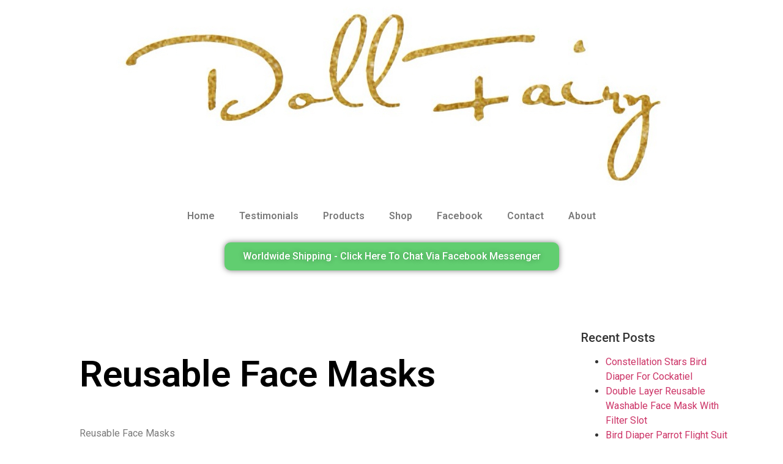

--- FILE ---
content_type: text/html; charset=UTF-8
request_url: https://www.dollfairy.com/reusable-face-masks-2/
body_size: 11616
content:
<!doctype html>
<html lang="en-US">
<head>
	<meta charset="UTF-8">
	<meta name="viewport" content="width=device-width, initial-scale=1">
	<link rel="profile" href="https://gmpg.org/xfn/11">
	<title>Reusable Face Masks &#8211; DollFairy</title>
<meta name='robots' content='max-image-preview:large' />
<link rel='dns-prefetch' href='//s.w.org' />
<link rel='dns-prefetch' href='//jetpack.wordpress.com' />
<link rel='dns-prefetch' href='//s0.wp.com' />
<link rel='dns-prefetch' href='//public-api.wordpress.com' />
<link rel='dns-prefetch' href='//0.gravatar.com' />
<link rel='dns-prefetch' href='//1.gravatar.com' />
<link rel='dns-prefetch' href='//2.gravatar.com' />
<link rel='dns-prefetch' href='//v0.wordpress.com' />
<link rel="alternate" type="application/rss+xml" title="DollFairy &raquo; Feed" href="https://www.dollfairy.com/feed/" />
<link rel="alternate" type="application/rss+xml" title="DollFairy &raquo; Comments Feed" href="https://www.dollfairy.com/comments/feed/" />
<link rel="alternate" type="application/rss+xml" title="DollFairy &raquo; Reusable Face Masks Comments Feed" href="https://www.dollfairy.com/reusable-face-masks-2/feed/" />
<script>
window._wpemojiSettings = {"baseUrl":"https:\/\/s.w.org\/images\/core\/emoji\/14.0.0\/72x72\/","ext":".png","svgUrl":"https:\/\/s.w.org\/images\/core\/emoji\/14.0.0\/svg\/","svgExt":".svg","source":{"concatemoji":"https:\/\/www.dollfairy.com\/wp-includes\/js\/wp-emoji-release.min.js?ver=6.0.11"}};
/*! This file is auto-generated */
!function(e,a,t){var n,r,o,i=a.createElement("canvas"),p=i.getContext&&i.getContext("2d");function s(e,t){var a=String.fromCharCode,e=(p.clearRect(0,0,i.width,i.height),p.fillText(a.apply(this,e),0,0),i.toDataURL());return p.clearRect(0,0,i.width,i.height),p.fillText(a.apply(this,t),0,0),e===i.toDataURL()}function c(e){var t=a.createElement("script");t.src=e,t.defer=t.type="text/javascript",a.getElementsByTagName("head")[0].appendChild(t)}for(o=Array("flag","emoji"),t.supports={everything:!0,everythingExceptFlag:!0},r=0;r<o.length;r++)t.supports[o[r]]=function(e){if(!p||!p.fillText)return!1;switch(p.textBaseline="top",p.font="600 32px Arial",e){case"flag":return s([127987,65039,8205,9895,65039],[127987,65039,8203,9895,65039])?!1:!s([55356,56826,55356,56819],[55356,56826,8203,55356,56819])&&!s([55356,57332,56128,56423,56128,56418,56128,56421,56128,56430,56128,56423,56128,56447],[55356,57332,8203,56128,56423,8203,56128,56418,8203,56128,56421,8203,56128,56430,8203,56128,56423,8203,56128,56447]);case"emoji":return!s([129777,127995,8205,129778,127999],[129777,127995,8203,129778,127999])}return!1}(o[r]),t.supports.everything=t.supports.everything&&t.supports[o[r]],"flag"!==o[r]&&(t.supports.everythingExceptFlag=t.supports.everythingExceptFlag&&t.supports[o[r]]);t.supports.everythingExceptFlag=t.supports.everythingExceptFlag&&!t.supports.flag,t.DOMReady=!1,t.readyCallback=function(){t.DOMReady=!0},t.supports.everything||(n=function(){t.readyCallback()},a.addEventListener?(a.addEventListener("DOMContentLoaded",n,!1),e.addEventListener("load",n,!1)):(e.attachEvent("onload",n),a.attachEvent("onreadystatechange",function(){"complete"===a.readyState&&t.readyCallback()})),(e=t.source||{}).concatemoji?c(e.concatemoji):e.wpemoji&&e.twemoji&&(c(e.twemoji),c(e.wpemoji)))}(window,document,window._wpemojiSettings);
</script>
<style>
img.wp-smiley,
img.emoji {
	display: inline !important;
	border: none !important;
	box-shadow: none !important;
	height: 1em !important;
	width: 1em !important;
	margin: 0 0.07em !important;
	vertical-align: -0.1em !important;
	background: none !important;
	padding: 0 !important;
}
</style>
	<link rel='stylesheet' id='wp-block-library-css'  href='https://www.dollfairy.com/wp-includes/css/dist/block-library/style.min.css?ver=6.0.11' media='all' />
<style id='wp-block-library-inline-css'>
.has-text-align-justify{text-align:justify;}
</style>
<link rel='stylesheet' id='mediaelement-css'  href='https://www.dollfairy.com/wp-includes/js/mediaelement/mediaelementplayer-legacy.min.css?ver=4.2.16' media='all' />
<link rel='stylesheet' id='wp-mediaelement-css'  href='https://www.dollfairy.com/wp-includes/js/mediaelement/wp-mediaelement.min.css?ver=6.0.11' media='all' />
<style id='global-styles-inline-css'>
body{--wp--preset--color--black: #000000;--wp--preset--color--cyan-bluish-gray: #abb8c3;--wp--preset--color--white: #ffffff;--wp--preset--color--pale-pink: #f78da7;--wp--preset--color--vivid-red: #cf2e2e;--wp--preset--color--luminous-vivid-orange: #ff6900;--wp--preset--color--luminous-vivid-amber: #fcb900;--wp--preset--color--light-green-cyan: #7bdcb5;--wp--preset--color--vivid-green-cyan: #00d084;--wp--preset--color--pale-cyan-blue: #8ed1fc;--wp--preset--color--vivid-cyan-blue: #0693e3;--wp--preset--color--vivid-purple: #9b51e0;--wp--preset--gradient--vivid-cyan-blue-to-vivid-purple: linear-gradient(135deg,rgba(6,147,227,1) 0%,rgb(155,81,224) 100%);--wp--preset--gradient--light-green-cyan-to-vivid-green-cyan: linear-gradient(135deg,rgb(122,220,180) 0%,rgb(0,208,130) 100%);--wp--preset--gradient--luminous-vivid-amber-to-luminous-vivid-orange: linear-gradient(135deg,rgba(252,185,0,1) 0%,rgba(255,105,0,1) 100%);--wp--preset--gradient--luminous-vivid-orange-to-vivid-red: linear-gradient(135deg,rgba(255,105,0,1) 0%,rgb(207,46,46) 100%);--wp--preset--gradient--very-light-gray-to-cyan-bluish-gray: linear-gradient(135deg,rgb(238,238,238) 0%,rgb(169,184,195) 100%);--wp--preset--gradient--cool-to-warm-spectrum: linear-gradient(135deg,rgb(74,234,220) 0%,rgb(151,120,209) 20%,rgb(207,42,186) 40%,rgb(238,44,130) 60%,rgb(251,105,98) 80%,rgb(254,248,76) 100%);--wp--preset--gradient--blush-light-purple: linear-gradient(135deg,rgb(255,206,236) 0%,rgb(152,150,240) 100%);--wp--preset--gradient--blush-bordeaux: linear-gradient(135deg,rgb(254,205,165) 0%,rgb(254,45,45) 50%,rgb(107,0,62) 100%);--wp--preset--gradient--luminous-dusk: linear-gradient(135deg,rgb(255,203,112) 0%,rgb(199,81,192) 50%,rgb(65,88,208) 100%);--wp--preset--gradient--pale-ocean: linear-gradient(135deg,rgb(255,245,203) 0%,rgb(182,227,212) 50%,rgb(51,167,181) 100%);--wp--preset--gradient--electric-grass: linear-gradient(135deg,rgb(202,248,128) 0%,rgb(113,206,126) 100%);--wp--preset--gradient--midnight: linear-gradient(135deg,rgb(2,3,129) 0%,rgb(40,116,252) 100%);--wp--preset--duotone--dark-grayscale: url('#wp-duotone-dark-grayscale');--wp--preset--duotone--grayscale: url('#wp-duotone-grayscale');--wp--preset--duotone--purple-yellow: url('#wp-duotone-purple-yellow');--wp--preset--duotone--blue-red: url('#wp-duotone-blue-red');--wp--preset--duotone--midnight: url('#wp-duotone-midnight');--wp--preset--duotone--magenta-yellow: url('#wp-duotone-magenta-yellow');--wp--preset--duotone--purple-green: url('#wp-duotone-purple-green');--wp--preset--duotone--blue-orange: url('#wp-duotone-blue-orange');--wp--preset--font-size--small: 13px;--wp--preset--font-size--medium: 20px;--wp--preset--font-size--large: 36px;--wp--preset--font-size--x-large: 42px;}.has-black-color{color: var(--wp--preset--color--black) !important;}.has-cyan-bluish-gray-color{color: var(--wp--preset--color--cyan-bluish-gray) !important;}.has-white-color{color: var(--wp--preset--color--white) !important;}.has-pale-pink-color{color: var(--wp--preset--color--pale-pink) !important;}.has-vivid-red-color{color: var(--wp--preset--color--vivid-red) !important;}.has-luminous-vivid-orange-color{color: var(--wp--preset--color--luminous-vivid-orange) !important;}.has-luminous-vivid-amber-color{color: var(--wp--preset--color--luminous-vivid-amber) !important;}.has-light-green-cyan-color{color: var(--wp--preset--color--light-green-cyan) !important;}.has-vivid-green-cyan-color{color: var(--wp--preset--color--vivid-green-cyan) !important;}.has-pale-cyan-blue-color{color: var(--wp--preset--color--pale-cyan-blue) !important;}.has-vivid-cyan-blue-color{color: var(--wp--preset--color--vivid-cyan-blue) !important;}.has-vivid-purple-color{color: var(--wp--preset--color--vivid-purple) !important;}.has-black-background-color{background-color: var(--wp--preset--color--black) !important;}.has-cyan-bluish-gray-background-color{background-color: var(--wp--preset--color--cyan-bluish-gray) !important;}.has-white-background-color{background-color: var(--wp--preset--color--white) !important;}.has-pale-pink-background-color{background-color: var(--wp--preset--color--pale-pink) !important;}.has-vivid-red-background-color{background-color: var(--wp--preset--color--vivid-red) !important;}.has-luminous-vivid-orange-background-color{background-color: var(--wp--preset--color--luminous-vivid-orange) !important;}.has-luminous-vivid-amber-background-color{background-color: var(--wp--preset--color--luminous-vivid-amber) !important;}.has-light-green-cyan-background-color{background-color: var(--wp--preset--color--light-green-cyan) !important;}.has-vivid-green-cyan-background-color{background-color: var(--wp--preset--color--vivid-green-cyan) !important;}.has-pale-cyan-blue-background-color{background-color: var(--wp--preset--color--pale-cyan-blue) !important;}.has-vivid-cyan-blue-background-color{background-color: var(--wp--preset--color--vivid-cyan-blue) !important;}.has-vivid-purple-background-color{background-color: var(--wp--preset--color--vivid-purple) !important;}.has-black-border-color{border-color: var(--wp--preset--color--black) !important;}.has-cyan-bluish-gray-border-color{border-color: var(--wp--preset--color--cyan-bluish-gray) !important;}.has-white-border-color{border-color: var(--wp--preset--color--white) !important;}.has-pale-pink-border-color{border-color: var(--wp--preset--color--pale-pink) !important;}.has-vivid-red-border-color{border-color: var(--wp--preset--color--vivid-red) !important;}.has-luminous-vivid-orange-border-color{border-color: var(--wp--preset--color--luminous-vivid-orange) !important;}.has-luminous-vivid-amber-border-color{border-color: var(--wp--preset--color--luminous-vivid-amber) !important;}.has-light-green-cyan-border-color{border-color: var(--wp--preset--color--light-green-cyan) !important;}.has-vivid-green-cyan-border-color{border-color: var(--wp--preset--color--vivid-green-cyan) !important;}.has-pale-cyan-blue-border-color{border-color: var(--wp--preset--color--pale-cyan-blue) !important;}.has-vivid-cyan-blue-border-color{border-color: var(--wp--preset--color--vivid-cyan-blue) !important;}.has-vivid-purple-border-color{border-color: var(--wp--preset--color--vivid-purple) !important;}.has-vivid-cyan-blue-to-vivid-purple-gradient-background{background: var(--wp--preset--gradient--vivid-cyan-blue-to-vivid-purple) !important;}.has-light-green-cyan-to-vivid-green-cyan-gradient-background{background: var(--wp--preset--gradient--light-green-cyan-to-vivid-green-cyan) !important;}.has-luminous-vivid-amber-to-luminous-vivid-orange-gradient-background{background: var(--wp--preset--gradient--luminous-vivid-amber-to-luminous-vivid-orange) !important;}.has-luminous-vivid-orange-to-vivid-red-gradient-background{background: var(--wp--preset--gradient--luminous-vivid-orange-to-vivid-red) !important;}.has-very-light-gray-to-cyan-bluish-gray-gradient-background{background: var(--wp--preset--gradient--very-light-gray-to-cyan-bluish-gray) !important;}.has-cool-to-warm-spectrum-gradient-background{background: var(--wp--preset--gradient--cool-to-warm-spectrum) !important;}.has-blush-light-purple-gradient-background{background: var(--wp--preset--gradient--blush-light-purple) !important;}.has-blush-bordeaux-gradient-background{background: var(--wp--preset--gradient--blush-bordeaux) !important;}.has-luminous-dusk-gradient-background{background: var(--wp--preset--gradient--luminous-dusk) !important;}.has-pale-ocean-gradient-background{background: var(--wp--preset--gradient--pale-ocean) !important;}.has-electric-grass-gradient-background{background: var(--wp--preset--gradient--electric-grass) !important;}.has-midnight-gradient-background{background: var(--wp--preset--gradient--midnight) !important;}.has-small-font-size{font-size: var(--wp--preset--font-size--small) !important;}.has-medium-font-size{font-size: var(--wp--preset--font-size--medium) !important;}.has-large-font-size{font-size: var(--wp--preset--font-size--large) !important;}.has-x-large-font-size{font-size: var(--wp--preset--font-size--x-large) !important;}
</style>
<link rel='stylesheet' id='hello-elementor-css'  href='https://www.dollfairy.com/wp-content/themes/hello-elementor/style.min.css?ver=3.0.2' media='all' />
<link rel='stylesheet' id='hello-elementor-theme-style-css'  href='https://www.dollfairy.com/wp-content/themes/hello-elementor/theme.min.css?ver=3.0.2' media='all' />
<link rel='stylesheet' id='hello-elementor-header-footer-css'  href='https://www.dollfairy.com/wp-content/themes/hello-elementor/header-footer.min.css?ver=3.0.2' media='all' />
<link rel='stylesheet' id='elementor-icons-css'  href='https://www.dollfairy.com/wp-content/plugins/elementor/assets/lib/eicons/css/elementor-icons.min.css?ver=5.25.0' media='all' />
<link rel='stylesheet' id='elementor-frontend-css'  href='https://www.dollfairy.com/wp-content/plugins/elementor/assets/css/frontend.min.css?ver=3.18.3' media='all' />
<link rel='stylesheet' id='swiper-css'  href='https://www.dollfairy.com/wp-content/plugins/elementor/assets/lib/swiper/css/swiper.min.css?ver=5.3.6' media='all' />
<link rel='stylesheet' id='elementor-post-1924-css'  href='https://www.dollfairy.com/wp-content/uploads/elementor/css/post-1924.css?ver=1630339280' media='all' />
<link rel='stylesheet' id='elementor-pro-css'  href='https://www.dollfairy.com/wp-content/plugins/elementor-pro/assets/css/frontend.min.css?ver=3.3.7' media='all' />
<link rel='stylesheet' id='font-awesome-5-all-css'  href='https://www.dollfairy.com/wp-content/plugins/elementor/assets/lib/font-awesome/css/all.min.css?ver=3.18.3' media='all' />
<link rel='stylesheet' id='font-awesome-4-shim-css'  href='https://www.dollfairy.com/wp-content/plugins/elementor/assets/lib/font-awesome/css/v4-shims.min.css?ver=3.18.3' media='all' />
<link rel='stylesheet' id='elementor-global-css'  href='https://www.dollfairy.com/wp-content/uploads/elementor/css/global.css?ver=1630339357' media='all' />
<link rel='stylesheet' id='elementor-post-2296-css'  href='https://www.dollfairy.com/wp-content/uploads/elementor/css/post-2296.css?ver=1630339281' media='all' />
<link rel='stylesheet' id='elementor-post-2423-css'  href='https://www.dollfairy.com/wp-content/uploads/elementor/css/post-2423.css?ver=1630339281' media='all' />
<link rel='stylesheet' id='google-fonts-1-css'  href='https://fonts.googleapis.com/css?family=Roboto%3A100%2C100italic%2C200%2C200italic%2C300%2C300italic%2C400%2C400italic%2C500%2C500italic%2C600%2C600italic%2C700%2C700italic%2C800%2C800italic%2C900%2C900italic%7CRoboto+Slab%3A100%2C100italic%2C200%2C200italic%2C300%2C300italic%2C400%2C400italic%2C500%2C500italic%2C600%2C600italic%2C700%2C700italic%2C800%2C800italic%2C900%2C900italic&#038;display=auto&#038;ver=6.0.11' media='all' />
<link rel='stylesheet' id='elementor-icons-shared-0-css'  href='https://www.dollfairy.com/wp-content/plugins/elementor/assets/lib/font-awesome/css/fontawesome.min.css?ver=5.15.3' media='all' />
<link rel='stylesheet' id='elementor-icons-fa-solid-css'  href='https://www.dollfairy.com/wp-content/plugins/elementor/assets/lib/font-awesome/css/solid.min.css?ver=5.15.3' media='all' />
<link rel='stylesheet' id='jetpack_css-css'  href='https://www.dollfairy.com/wp-content/plugins/jetpack/css/jetpack.css?ver=12.0.2' media='all' />
<link rel="preconnect" href="https://fonts.gstatic.com/" crossorigin><script id='jetpack_related-posts-js-extra'>
var related_posts_js_options = {"post_heading":"h4"};
</script>
<script src='https://www.dollfairy.com/wp-content/plugins/jetpack/_inc/build/related-posts/related-posts.min.js?ver=20211209' id='jetpack_related-posts-js'></script>
<script src='https://www.dollfairy.com/wp-content/plugins/elementor/assets/lib/font-awesome/js/v4-shims.min.js?ver=3.18.3' id='font-awesome-4-shim-js'></script>
<link rel="https://api.w.org/" href="https://www.dollfairy.com/wp-json/" /><link rel="alternate" type="application/json" href="https://www.dollfairy.com/wp-json/wp/v2/posts/5090" /><link rel="EditURI" type="application/rsd+xml" title="RSD" href="https://www.dollfairy.com/xmlrpc.php?rsd" />
<link rel="wlwmanifest" type="application/wlwmanifest+xml" href="https://www.dollfairy.com/wp-includes/wlwmanifest.xml" /> 
<meta name="generator" content="WordPress 6.0.11" />
<link rel="canonical" href="https://www.dollfairy.com/reusable-face-masks-2/" />
<link rel='shortlink' href='https://www.dollfairy.com/?p=5090' />
<link rel="alternate" type="application/json+oembed" href="https://www.dollfairy.com/wp-json/oembed/1.0/embed?url=https%3A%2F%2Fwww.dollfairy.com%2Freusable-face-masks-2%2F" />
<link rel="alternate" type="text/xml+oembed" href="https://www.dollfairy.com/wp-json/oembed/1.0/embed?url=https%3A%2F%2Fwww.dollfairy.com%2Freusable-face-masks-2%2F&#038;format=xml" />
	<style>img#wpstats{display:none}</style>
		<meta name="generator" content="Elementor 3.18.3; features: e_dom_optimization, e_optimized_assets_loading, additional_custom_breakpoints, block_editor_assets_optimize, e_image_loading_optimization; settings: css_print_method-external, google_font-enabled, font_display-auto">

<!-- Jetpack Open Graph Tags -->
<meta property="og:type" content="article" />
<meta property="og:title" content="Reusable Face Masks" />
<meta property="og:url" content="https://www.dollfairy.com/reusable-face-masks-2/" />
<meta property="og:description" content="Reusable Face Masks" />
<meta property="article:published_time" content="2021-05-12T04:11:00+00:00" />
<meta property="article:modified_time" content="2021-05-16T10:02:23+00:00" />
<meta property="og:site_name" content="DollFairy" />
<meta property="og:image" content="https://www.dollfairy.com/wp-content/uploads/2021/05/20210512-Reusable-Face-Masks.jpg" />
<meta property="og:image:width" content="1368" />
<meta property="og:image:height" content="1368" />
<meta property="og:image:alt" content="Reusable Face Masks" />
<meta property="og:locale" content="en_US" />
<meta name="twitter:text:title" content="Reusable Face Masks" />
<meta name="twitter:image" content="https://www.dollfairy.com/wp-content/uploads/2021/05/20210512-Reusable-Face-Masks.jpg?w=640" />
<meta name="twitter:image:alt" content="Reusable Face Masks" />
<meta name="twitter:card" content="summary_large_image" />

<!-- End Jetpack Open Graph Tags -->
</head>
<body data-rsssl=1 class="post-template-default single single-post postid-5090 single-format-standard wp-custom-logo elementor-default elementor-kit-1924 elementor-page-2423">

<svg xmlns="http://www.w3.org/2000/svg" viewBox="0 0 0 0" width="0" height="0" focusable="false" role="none" style="visibility: hidden; position: absolute; left: -9999px; overflow: hidden;" ><defs><filter id="wp-duotone-dark-grayscale"><feColorMatrix color-interpolation-filters="sRGB" type="matrix" values=" .299 .587 .114 0 0 .299 .587 .114 0 0 .299 .587 .114 0 0 .299 .587 .114 0 0 " /><feComponentTransfer color-interpolation-filters="sRGB" ><feFuncR type="table" tableValues="0 0.49803921568627" /><feFuncG type="table" tableValues="0 0.49803921568627" /><feFuncB type="table" tableValues="0 0.49803921568627" /><feFuncA type="table" tableValues="1 1" /></feComponentTransfer><feComposite in2="SourceGraphic" operator="in" /></filter></defs></svg><svg xmlns="http://www.w3.org/2000/svg" viewBox="0 0 0 0" width="0" height="0" focusable="false" role="none" style="visibility: hidden; position: absolute; left: -9999px; overflow: hidden;" ><defs><filter id="wp-duotone-grayscale"><feColorMatrix color-interpolation-filters="sRGB" type="matrix" values=" .299 .587 .114 0 0 .299 .587 .114 0 0 .299 .587 .114 0 0 .299 .587 .114 0 0 " /><feComponentTransfer color-interpolation-filters="sRGB" ><feFuncR type="table" tableValues="0 1" /><feFuncG type="table" tableValues="0 1" /><feFuncB type="table" tableValues="0 1" /><feFuncA type="table" tableValues="1 1" /></feComponentTransfer><feComposite in2="SourceGraphic" operator="in" /></filter></defs></svg><svg xmlns="http://www.w3.org/2000/svg" viewBox="0 0 0 0" width="0" height="0" focusable="false" role="none" style="visibility: hidden; position: absolute; left: -9999px; overflow: hidden;" ><defs><filter id="wp-duotone-purple-yellow"><feColorMatrix color-interpolation-filters="sRGB" type="matrix" values=" .299 .587 .114 0 0 .299 .587 .114 0 0 .299 .587 .114 0 0 .299 .587 .114 0 0 " /><feComponentTransfer color-interpolation-filters="sRGB" ><feFuncR type="table" tableValues="0.54901960784314 0.98823529411765" /><feFuncG type="table" tableValues="0 1" /><feFuncB type="table" tableValues="0.71764705882353 0.25490196078431" /><feFuncA type="table" tableValues="1 1" /></feComponentTransfer><feComposite in2="SourceGraphic" operator="in" /></filter></defs></svg><svg xmlns="http://www.w3.org/2000/svg" viewBox="0 0 0 0" width="0" height="0" focusable="false" role="none" style="visibility: hidden; position: absolute; left: -9999px; overflow: hidden;" ><defs><filter id="wp-duotone-blue-red"><feColorMatrix color-interpolation-filters="sRGB" type="matrix" values=" .299 .587 .114 0 0 .299 .587 .114 0 0 .299 .587 .114 0 0 .299 .587 .114 0 0 " /><feComponentTransfer color-interpolation-filters="sRGB" ><feFuncR type="table" tableValues="0 1" /><feFuncG type="table" tableValues="0 0.27843137254902" /><feFuncB type="table" tableValues="0.5921568627451 0.27843137254902" /><feFuncA type="table" tableValues="1 1" /></feComponentTransfer><feComposite in2="SourceGraphic" operator="in" /></filter></defs></svg><svg xmlns="http://www.w3.org/2000/svg" viewBox="0 0 0 0" width="0" height="0" focusable="false" role="none" style="visibility: hidden; position: absolute; left: -9999px; overflow: hidden;" ><defs><filter id="wp-duotone-midnight"><feColorMatrix color-interpolation-filters="sRGB" type="matrix" values=" .299 .587 .114 0 0 .299 .587 .114 0 0 .299 .587 .114 0 0 .299 .587 .114 0 0 " /><feComponentTransfer color-interpolation-filters="sRGB" ><feFuncR type="table" tableValues="0 0" /><feFuncG type="table" tableValues="0 0.64705882352941" /><feFuncB type="table" tableValues="0 1" /><feFuncA type="table" tableValues="1 1" /></feComponentTransfer><feComposite in2="SourceGraphic" operator="in" /></filter></defs></svg><svg xmlns="http://www.w3.org/2000/svg" viewBox="0 0 0 0" width="0" height="0" focusable="false" role="none" style="visibility: hidden; position: absolute; left: -9999px; overflow: hidden;" ><defs><filter id="wp-duotone-magenta-yellow"><feColorMatrix color-interpolation-filters="sRGB" type="matrix" values=" .299 .587 .114 0 0 .299 .587 .114 0 0 .299 .587 .114 0 0 .299 .587 .114 0 0 " /><feComponentTransfer color-interpolation-filters="sRGB" ><feFuncR type="table" tableValues="0.78039215686275 1" /><feFuncG type="table" tableValues="0 0.94901960784314" /><feFuncB type="table" tableValues="0.35294117647059 0.47058823529412" /><feFuncA type="table" tableValues="1 1" /></feComponentTransfer><feComposite in2="SourceGraphic" operator="in" /></filter></defs></svg><svg xmlns="http://www.w3.org/2000/svg" viewBox="0 0 0 0" width="0" height="0" focusable="false" role="none" style="visibility: hidden; position: absolute; left: -9999px; overflow: hidden;" ><defs><filter id="wp-duotone-purple-green"><feColorMatrix color-interpolation-filters="sRGB" type="matrix" values=" .299 .587 .114 0 0 .299 .587 .114 0 0 .299 .587 .114 0 0 .299 .587 .114 0 0 " /><feComponentTransfer color-interpolation-filters="sRGB" ><feFuncR type="table" tableValues="0.65098039215686 0.40392156862745" /><feFuncG type="table" tableValues="0 1" /><feFuncB type="table" tableValues="0.44705882352941 0.4" /><feFuncA type="table" tableValues="1 1" /></feComponentTransfer><feComposite in2="SourceGraphic" operator="in" /></filter></defs></svg><svg xmlns="http://www.w3.org/2000/svg" viewBox="0 0 0 0" width="0" height="0" focusable="false" role="none" style="visibility: hidden; position: absolute; left: -9999px; overflow: hidden;" ><defs><filter id="wp-duotone-blue-orange"><feColorMatrix color-interpolation-filters="sRGB" type="matrix" values=" .299 .587 .114 0 0 .299 .587 .114 0 0 .299 .587 .114 0 0 .299 .587 .114 0 0 " /><feComponentTransfer color-interpolation-filters="sRGB" ><feFuncR type="table" tableValues="0.098039215686275 1" /><feFuncG type="table" tableValues="0 0.66274509803922" /><feFuncB type="table" tableValues="0.84705882352941 0.41960784313725" /><feFuncA type="table" tableValues="1 1" /></feComponentTransfer><feComposite in2="SourceGraphic" operator="in" /></filter></defs></svg>
<a class="skip-link screen-reader-text" href="#content">Skip to content</a>

		<div data-elementor-type="header" data-elementor-id="2296" class="elementor elementor-2296 elementor-location-header">
		<div class="elementor-section-wrap">
					<section class="elementor-section elementor-top-section elementor-element elementor-element-4f3dc34 elementor-section-boxed elementor-section-height-default elementor-section-height-default" data-id="4f3dc34" data-element_type="section">
						<div class="elementor-container elementor-column-gap-default">
					<div class="elementor-column elementor-col-100 elementor-top-column elementor-element elementor-element-0b3a0f6" data-id="0b3a0f6" data-element_type="column">
			<div class="elementor-widget-wrap elementor-element-populated">
								<div class="elementor-element elementor-element-af3ab9d elementor-widget elementor-widget-theme-site-logo elementor-widget-image" data-id="af3ab9d" data-element_type="widget" data-widget_type="theme-site-logo.default">
				<div class="elementor-widget-container">
																<a href="https://www.dollfairy.com">
							<img width="900" height="301" src="https://www.dollfairy.com/wp-content/uploads/2020/05/dollfairy-doll-fairy-2.jpg" class="attachment-full size-full wp-image-3818" alt="DollFairy Doll Fairy" srcset="https://www.dollfairy.com/wp-content/uploads/2020/05/dollfairy-doll-fairy-2.jpg 900w, https://www.dollfairy.com/wp-content/uploads/2020/05/dollfairy-doll-fairy-2-300x100.jpg 300w, https://www.dollfairy.com/wp-content/uploads/2020/05/dollfairy-doll-fairy-2-768x257.jpg 768w" sizes="(max-width: 900px) 100vw, 900px" />								</a>
															</div>
				</div>
					</div>
		</div>
							</div>
		</section>
				<section class="elementor-section elementor-top-section elementor-element elementor-element-ca30e6d elementor-section-boxed elementor-section-height-default elementor-section-height-default" data-id="ca30e6d" data-element_type="section">
						<div class="elementor-container elementor-column-gap-default">
					<div class="elementor-column elementor-col-100 elementor-top-column elementor-element elementor-element-bcb60bb" data-id="bcb60bb" data-element_type="column">
			<div class="elementor-widget-wrap elementor-element-populated">
								<div class="elementor-element elementor-element-854eb3e elementor-nav-menu__align-center elementor-nav-menu--dropdown-none elementor-widget elementor-widget-nav-menu" data-id="854eb3e" data-element_type="widget" data-settings="{&quot;layout&quot;:&quot;horizontal&quot;,&quot;submenu_icon&quot;:{&quot;value&quot;:&quot;&lt;i class=\&quot;fas fa-caret-down\&quot;&gt;&lt;\/i&gt;&quot;,&quot;library&quot;:&quot;fa-solid&quot;}}" data-widget_type="nav-menu.default">
				<div class="elementor-widget-container">
						<nav migration_allowed="1" migrated="0" role="navigation" class="elementor-nav-menu--main elementor-nav-menu__container elementor-nav-menu--layout-horizontal e--pointer-underline e--animation-fade"><ul id="menu-1-854eb3e" class="elementor-nav-menu"><li class="menu-item menu-item-type-custom menu-item-object-custom menu-item-home menu-item-157"><a href="https://www.dollfairy.com" class="elementor-item">Home</a></li>
<li class="menu-item menu-item-type-post_type menu-item-object-page menu-item-3582"><a href="https://www.dollfairy.com/testimonials/" class="elementor-item">Testimonials</a></li>
<li class="menu-item menu-item-type-post_type menu-item-object-page menu-item-3590"><a href="https://www.dollfairy.com/products/" class="elementor-item">Products</a></li>
<li class="menu-item menu-item-type-custom menu-item-object-custom menu-item-4900"><a target="_blank" rel="noopener" href="https://www.etsy.com/shop/dollfairycom/" class="elementor-item">Shop</a></li>
<li class="menu-item menu-item-type-custom menu-item-object-custom menu-item-207"><a href="https://www.facebook.com/dollfairycom/" class="elementor-item">Facebook</a></li>
<li class="menu-item menu-item-type-post_type menu-item-object-page menu-item-16"><a href="https://www.dollfairy.com/contact/" class="elementor-item">Contact</a></li>
<li class="menu-item menu-item-type-post_type menu-item-object-page menu-item-1138"><a href="https://www.dollfairy.com/about/" class="elementor-item">About</a></li>
</ul></nav>
					<div class="elementor-menu-toggle" role="button" tabindex="0" aria-label="Menu Toggle" aria-expanded="false">
			<i class="eicon-menu-bar" aria-hidden="true" role="presentation"></i>
			<span class="elementor-screen-only">Menu</span>
		</div>
			<nav class="elementor-nav-menu--dropdown elementor-nav-menu__container" role="navigation" aria-hidden="true"><ul id="menu-2-854eb3e" class="elementor-nav-menu"><li class="menu-item menu-item-type-custom menu-item-object-custom menu-item-home menu-item-157"><a href="https://www.dollfairy.com" class="elementor-item" tabindex="-1">Home</a></li>
<li class="menu-item menu-item-type-post_type menu-item-object-page menu-item-3582"><a href="https://www.dollfairy.com/testimonials/" class="elementor-item" tabindex="-1">Testimonials</a></li>
<li class="menu-item menu-item-type-post_type menu-item-object-page menu-item-3590"><a href="https://www.dollfairy.com/products/" class="elementor-item" tabindex="-1">Products</a></li>
<li class="menu-item menu-item-type-custom menu-item-object-custom menu-item-4900"><a target="_blank" rel="noopener" href="https://www.etsy.com/shop/dollfairycom/" class="elementor-item" tabindex="-1">Shop</a></li>
<li class="menu-item menu-item-type-custom menu-item-object-custom menu-item-207"><a href="https://www.facebook.com/dollfairycom/" class="elementor-item" tabindex="-1">Facebook</a></li>
<li class="menu-item menu-item-type-post_type menu-item-object-page menu-item-16"><a href="https://www.dollfairy.com/contact/" class="elementor-item" tabindex="-1">Contact</a></li>
<li class="menu-item menu-item-type-post_type menu-item-object-page menu-item-1138"><a href="https://www.dollfairy.com/about/" class="elementor-item" tabindex="-1">About</a></li>
</ul></nav>
				</div>
				</div>
					</div>
		</div>
							</div>
		</section>
				<section class="elementor-section elementor-top-section elementor-element elementor-element-59aea11 elementor-section-height-min-height elementor-section-boxed elementor-section-height-default elementor-section-items-middle" data-id="59aea11" data-element_type="section">
						<div class="elementor-container elementor-column-gap-default">
					<div class="elementor-column elementor-col-100 elementor-top-column elementor-element elementor-element-2268577" data-id="2268577" data-element_type="column">
			<div class="elementor-widget-wrap elementor-element-populated">
								<div class="elementor-element elementor-element-230a06b elementor-align-center elementor-widget elementor-widget-button" data-id="230a06b" data-element_type="widget" data-settings="{&quot;sticky&quot;:&quot;top&quot;,&quot;sticky_offset&quot;:20,&quot;sticky_on&quot;:[&quot;desktop&quot;,&quot;tablet&quot;,&quot;mobile&quot;],&quot;sticky_effects_offset&quot;:0}" data-widget_type="button.default">
				<div class="elementor-widget-container">
					<div class="elementor-button-wrapper">
			<a class="elementor-button elementor-button-link elementor-size-md" href="https://m.me/dollfairycom">
						<span class="elementor-button-content-wrapper">
						<span class="elementor-button-text">Worldwide Shipping - Click Here To Chat Via Facebook Messenger</span>
		</span>
					</a>
		</div>
				</div>
				</div>
					</div>
		</div>
							</div>
		</section>
				</div>
		</div>
				<div data-elementor-type="single" data-elementor-id="2423" class="elementor elementor-2423 elementor-location-single post-5090 post type-post status-publish format-standard has-post-thumbnail hentry category-products">
		<div class="elementor-section-wrap">
					<section class="elementor-section elementor-top-section elementor-element elementor-element-79d12293 elementor-section-boxed elementor-section-height-default elementor-section-height-default" data-id="79d12293" data-element_type="section">
						<div class="elementor-container elementor-column-gap-default">
					<div class="elementor-column elementor-col-50 elementor-top-column elementor-element elementor-element-59187c3d" data-id="59187c3d" data-element_type="column" data-settings="{&quot;background_background&quot;:&quot;classic&quot;}">
			<div class="elementor-widget-wrap elementor-element-populated">
								<div class="elementor-element elementor-element-2cff8846 elementor-widget elementor-widget-theme-post-title elementor-page-title elementor-widget-heading" data-id="2cff8846" data-element_type="widget" data-widget_type="theme-post-title.default">
				<div class="elementor-widget-container">
			<h1 class="elementor-heading-title elementor-size-default">Reusable Face Masks</h1>		</div>
				</div>
				<div class="elementor-element elementor-element-7c19f643 elementor-widget elementor-widget-theme-post-content" data-id="7c19f643" data-element_type="widget" data-widget_type="theme-post-content.default">
				<div class="elementor-widget-container">
			
<p>Reusable Face Masks</p>



<figure class="wp-block-image size-large"><img fetchpriority="high" fetchpriority="high" width="1024" height="1024" src="https://www.dollfairy.com/wp-content/uploads/2021/05/20210512-Reusable-Face-Masks-1024x1024.jpg" alt="Reusable Face Masks" class="wp-image-5091" srcset="https://www.dollfairy.com/wp-content/uploads/2021/05/20210512-Reusable-Face-Masks-1024x1024.jpg 1024w, https://www.dollfairy.com/wp-content/uploads/2021/05/20210512-Reusable-Face-Masks-300x300.jpg 300w, https://www.dollfairy.com/wp-content/uploads/2021/05/20210512-Reusable-Face-Masks-150x150.jpg 150w, https://www.dollfairy.com/wp-content/uploads/2021/05/20210512-Reusable-Face-Masks-768x768.jpg 768w, https://www.dollfairy.com/wp-content/uploads/2021/05/20210512-Reusable-Face-Masks.jpg 1368w" sizes="(max-width: 1024px) 100vw, 1024px" /></figure>

<div id='jp-relatedposts' class='jp-relatedposts' >
	<h3 class="jp-relatedposts-headline"><em>Related</em></h3>
</div>		</div>
				</div>
				<div class="elementor-element elementor-element-7294728 elementor-widget elementor-widget-post-navigation" data-id="7294728" data-element_type="widget" data-widget_type="post-navigation.default">
				<div class="elementor-widget-container">
					<div class="elementor-post-navigation">
			<div class="elementor-post-navigation__prev elementor-post-navigation__link">
				<a href="https://www.dollfairy.com/tiny-bird-diaper-suit-for-parrotlet/" rel="prev"><span class="post-navigation__arrow-wrapper post-navigation__arrow-prev"><i class="fa fa-angle-left" aria-hidden="true"></i><span class="elementor-screen-only">Prev</span></span><span class="elementor-post-navigation__link__prev"><span class="post-navigation__prev--label">Previous</span><span class="post-navigation__prev--title">Tiny Bird Diaper Suit For Parrotlet</span></span></a>			</div>
						<div class="elementor-post-navigation__next elementor-post-navigation__link">
				<a href="https://www.dollfairy.com/duckie-diaper-suit-for-a-black-headed-caique/" rel="next"><span class="elementor-post-navigation__link__next"><span class="post-navigation__next--label">Next</span><span class="post-navigation__next--title">Duckie Diaper Suit For A Black-headed Caique</span></span><span class="post-navigation__arrow-wrapper post-navigation__arrow-next"><i class="fa fa-angle-right" aria-hidden="true"></i><span class="elementor-screen-only">Next</span></span></a>			</div>
		</div>
				</div>
				</div>
				<div class="elementor-element elementor-element-4074afae elementor-widget-divider--view-line elementor-widget elementor-widget-divider" data-id="4074afae" data-element_type="widget" data-widget_type="divider.default">
				<div class="elementor-widget-container">
					<div class="elementor-divider">
			<span class="elementor-divider-separator">
						</span>
		</div>
				</div>
				</div>
				<div class="elementor-element elementor-element-27a8b17b elementor-widget elementor-widget-post-comments" data-id="27a8b17b" data-element_type="widget" data-widget_type="post-comments.theme_comments">
				<div class="elementor-widget-container">
			<section id="comments" class="comments-area">

	

		<div id="respond" class="comment-respond">
							<h3 id="reply-title" class="comment-reply-title">Leave a Reply					<small><a rel="nofollow" id="cancel-comment-reply-link" href="/reusable-face-masks-2/#respond" style="display:none;">Cancel reply</a></small>
				</h3>
						<form id="commentform" class="comment-form">
				<iframe
					title="Comment Form"
					src="https://jetpack.wordpress.com/jetpack-comment/?blogid=118797240&#038;postid=5090&#038;comment_registration=0&#038;require_name_email=1&#038;stc_enabled=1&#038;stb_enabled=1&#038;show_avatars=1&#038;avatar_default=identicon&#038;greeting=Leave+a+Reply&#038;jetpack_comments_nonce=d40971e799&#038;greeting_reply=Leave+a+Reply+to+%25s&#038;color_scheme=light&#038;lang=en_US&#038;jetpack_version=12.0.2&#038;show_cookie_consent=10&#038;has_cookie_consent=0&#038;token_key=%3Bnormal%3B&#038;sig=472562115852fdc5b94153079265eeed0be67bf3#parent=https%3A%2F%2Fwww.dollfairy.com%2Freusable-face-masks-2%2F"
											name="jetpack_remote_comment"
						style="width:100%; height: 430px; border:0;"
										class="jetpack_remote_comment"
					id="jetpack_remote_comment"
					sandbox="allow-same-origin allow-top-navigation allow-scripts allow-forms allow-popups"
				>
									</iframe>
									<!--[if !IE]><!-->
					<script>
						document.addEventListener('DOMContentLoaded', function () {
							var commentForms = document.getElementsByClassName('jetpack_remote_comment');
							for (var i = 0; i < commentForms.length; i++) {
								commentForms[i].allowTransparency = false;
								commentForms[i].scrolling = 'no';
							}
						});
					</script>
					<!--<![endif]-->
							</form>
		</div>

		
		<input type="hidden" name="comment_parent" id="comment_parent" value="" />

		<p class="akismet_comment_form_privacy_notice">This site uses Akismet to reduce spam. <a href="https://akismet.com/privacy/" target="_blank" rel="nofollow noopener">Learn how your comment data is processed.</a></p>
</section><!-- .comments-area -->
		</div>
				</div>
					</div>
		</div>
				<div class="elementor-column elementor-col-50 elementor-top-column elementor-element elementor-element-5afec55" data-id="5afec55" data-element_type="column">
			<div class="elementor-widget-wrap elementor-element-populated">
								<div class="elementor-element elementor-element-8ca4b62 elementor-widget elementor-widget-wp-widget-recent-posts" data-id="8ca4b62" data-element_type="widget" data-widget_type="wp-widget-recent-posts.default">
				<div class="elementor-widget-container">
			
		
		<h5>Recent Posts</h5>
		<ul>
											<li>
					<a href="https://www.dollfairy.com/constellation-stars-bird-diaper-for-cockatiel/">Constellation Stars Bird Diaper For Cockatiel</a>
									</li>
											<li>
					<a href="https://www.dollfairy.com/double-layer-reusable-washable-face-mask-with-filter-slot-2/">Double Layer Reusable Washable Face Mask With Filter Slot</a>
									</li>
											<li>
					<a href="https://www.dollfairy.com/bird-diaper-parrot-flight-suit-and-leash/">Bird Diaper Parrot Flight Suit And Leash</a>
									</li>
											<li>
					<a href="https://www.dollfairy.com/double-layer-face-mask-with-internal-pocket-for-filter/">Double Layer Face Mask With Internal Pocket For Filter</a>
									</li>
											<li>
					<a href="https://www.dollfairy.com/green-cheek-conure-bird-diaper-2/">Green Cheek Conure Bird Diaper</a>
									</li>
											<li>
					<a href="https://www.dollfairy.com/pastel-pink-floral-bird-diaper/">Pastel Pink Floral Bird Diaper</a>
									</li>
											<li>
					<a href="https://www.dollfairy.com/senegal-parrot-diaper/">Senegal Parrot Diaper</a>
									</li>
											<li>
					<a href="https://www.dollfairy.com/bird-diaper-suit-with-skirt/">Bird Diaper Suit With Skirt</a>
									</li>
											<li>
					<a href="https://www.dollfairy.com/space-galaxy-bird-flight-diaper-for-crow-and-toucan/">Space Galaxy Bird Flight Diaper For Crow and Toucan</a>
									</li>
											<li>
					<a href="https://www.dollfairy.com/bird-fashion-suit-quaker/">Bird Fashion Suit Quaker</a>
									</li>
											<li>
					<a href="https://www.dollfairy.com/duckie-diaper-suit-for-a-black-headed-caique/">Duckie Diaper Suit For A Black-headed Caique</a>
									</li>
											<li>
					<a href="https://www.dollfairy.com/reusable-face-masks-2/" aria-current="page">Reusable Face Masks</a>
									</li>
											<li>
					<a href="https://www.dollfairy.com/tiny-bird-diaper-suit-for-parrotlet/">Tiny Bird Diaper Suit For Parrotlet</a>
									</li>
											<li>
					<a href="https://www.dollfairy.com/happy-mothers-day/">Happy Mother&#8217;s Day!</a>
									</li>
											<li>
					<a href="https://www.dollfairy.com/frosty-silver-brown-bird-diaper-suit-for-parrotlet/">Frosty Silver Brown Bird Diaper Suit For Parrotlet</a>
									</li>
											<li>
					<a href="https://www.dollfairy.com/sailor-print-bird-diaper-suit-for-parrotlet/">Sailor Print Bird Diaper Suit For Parrotlet</a>
									</li>
											<li>
					<a href="https://www.dollfairy.com/cute-duckie-print-bird-diaper-for-cockatiel/">Cute Duckie Print Bird Diaper For Cockatiel</a>
									</li>
											<li>
					<a href="https://www.dollfairy.com/reusable-face-masks-3/">Reusable Face Masks</a>
									</li>
											<li>
					<a href="https://www.dollfairy.com/glow-in-the-dark-bird-diaper-flight-suit/">Glow In The Dark Bird Diaper Flight Suit</a>
									</li>
											<li>
					<a href="https://www.dollfairy.com/sky-blue-bird-diaper-with-cute-checkered-pink-bow-for-sun-conure/">Sky Blue Bird Diaper With Cute Checkered Pink Bow For Sun Conure</a>
									</li>
											<li>
					<a href="https://www.dollfairy.com/diaper-suit-for-ducks/">Diaper Suit For Ducks</a>
									</li>
											<li>
					<a href="https://www.dollfairy.com/reusable-masks-for-children/">Reusable Masks For Children</a>
									</li>
											<li>
					<a href="https://www.dollfairy.com/cute-duckie-print-bird-diaper-flight-suit-for-lovebird/">Cute Duckie Print Bird Diaper Flight Suit For Lovebird</a>
									</li>
											<li>
					<a href="https://www.dollfairy.com/sparkly-scallops-bird-flight-diaper-suit-for-green-cheek-conure/">Sparkly Scallops Bird Flight Diaper Suit For Green Cheek Conure</a>
									</li>
											<li>
					<a href="https://www.dollfairy.com/green-bird-diaper-suit-for-lovebird/">Green Bird Diaper Suit For Lovebird</a>
									</li>
											<li>
					<a href="https://www.dollfairy.com/wonderland-bird-diaper-flight-suit-for-budgerigar/">Wonderland Bird Diaper Flight Suit For Budgerigar</a>
									</li>
											<li>
					<a href="https://www.dollfairy.com/bird-bandana-on-senegal-parrot/">Bird Bandana On Senegal Parrot</a>
									</li>
											<li>
					<a href="https://www.dollfairy.com/fun-reusable-masks-for-boys/">Fun Reusable Masks For Boys</a>
									</li>
											<li>
					<a href="https://www.dollfairy.com/duckie-print-bird-diaper-suit-for-cockatiel/">Duckie Print Bird Diaper Suit For Cockatiel</a>
									</li>
											<li>
					<a href="https://www.dollfairy.com/kimono-bird-diaper-suit-for-cockatiel/">Kimono Bird Diaper Suit For Cockatiel</a>
									</li>
											<li>
					<a href="https://www.dollfairy.com/testimonial-from-three-silly-tiels/">Testimonial From three.silly.tiels</a>
									</li>
											<li>
					<a href="https://www.dollfairy.com/testimonial-from-kiki/">Testimonial From Kiki</a>
									</li>
											<li>
					<a href="https://www.dollfairy.com/golden-clouds-on-royal-blue-bird-diaper-suit/">Golden Clouds On Royal Blue Bird Diaper Suit</a>
									</li>
											<li>
					<a href="https://www.dollfairy.com/reusable-face-masks-for-children/">Reusable Face Masks For Children</a>
									</li>
											<li>
					<a href="https://www.dollfairy.com/mermaid-scallops-bird-diaper-suit-for-green-cheek-conure/">Mermaid Scallops Bird Diaper Suit For Green Cheek Conure</a>
									</li>
											<li>
					<a href="https://www.dollfairy.com/cute-children-reusable-face-masks/">Cute Children Reusable Face Masks</a>
									</li>
											<li>
					<a href="https://www.dollfairy.com/glow-in-the-dark-bird-diaper-suit-for-cockatiel/">Glow In The Dark Bird Diaper Suit For Cockatiel</a>
									</li>
											<li>
					<a href="https://www.dollfairy.com/bird-bandana/">Bird Bandana</a>
									</li>
											<li>
					<a href="https://www.dollfairy.com/clouds-on-sky-print-bird-diaper-flight-suit/">Clouds On Sky Print Bird Diaper Flight Suit</a>
									</li>
											<li>
					<a href="https://www.dollfairy.com/stars-bird-diaper-suit-green-cheek-conure/">Stars Bird Diaper Suit Green Cheek Conure</a>
									</li>
											<li>
					<a href="https://www.dollfairy.com/reusable-face-masks-4/">Reusable Face Masks</a>
									</li>
											<li>
					<a href="https://www.dollfairy.com/crow-wearing-bird-diaper-suit/">Crow Wearing Bird Diaper Suit</a>
									</li>
											<li>
					<a href="https://www.dollfairy.com/bird-diaper-suit-for-crow/">Bird Diaper Suit For Crow</a>
									</li>
											<li>
					<a href="https://www.dollfairy.com/water-colour-bird-flight-diaper-suit-for-rescued-crow/">Water Colour Bird Flight Diaper Suit For Rescued Crow</a>
									</li>
											<li>
					<a href="https://www.dollfairy.com/reusable-face-masks-5/">Reusable Face Masks</a>
									</li>
											<li>
					<a href="https://www.dollfairy.com/lovebird-diaper-suit/">Lovebird Diaper Suit</a>
									</li>
											<li>
					<a href="https://www.dollfairy.com/dinosaur-print-bird-diaper-suit-for-quaker-parrot/">Dinosaur Print Bird Diaper Suit For Quaker Parrot</a>
									</li>
											<li>
					<a href="https://www.dollfairy.com/reusable-face-masks-6/">Reusable Face Masks</a>
									</li>
											<li>
					<a href="https://www.dollfairy.com/cactus-print-bird-diaper-flight-suit-for-conure/">Cactus Print Bird Diaper Flight Suit for Conure</a>
									</li>
											<li>
					<a href="https://www.dollfairy.com/starry-bird-diaper-suit-for-conure/">Starry Bird Diaper Suit For Conure</a>
									</li>
					</ul>

				</div>
				</div>
					</div>
		</div>
							</div>
		</section>
				</div>
		</div>
				<div data-elementor-type="footer" data-elementor-id="2418" class="elementor elementor-2418 elementor-location-footer">
		<div class="elementor-section-wrap">
					<section class="elementor-section elementor-top-section elementor-element elementor-element-59fc7d6 elementor-section-boxed elementor-section-height-default elementor-section-height-default" data-id="59fc7d6" data-element_type="section">
						<div class="elementor-container elementor-column-gap-default">
					<div class="elementor-column elementor-col-100 elementor-top-column elementor-element elementor-element-7b2a186" data-id="7b2a186" data-element_type="column">
			<div class="elementor-widget-wrap elementor-element-populated">
								<div class="elementor-element elementor-element-9b716d7 elementor-nav-menu__align-center elementor-nav-menu--dropdown-none elementor-widget elementor-widget-nav-menu" data-id="9b716d7" data-element_type="widget" data-settings="{&quot;layout&quot;:&quot;horizontal&quot;,&quot;submenu_icon&quot;:{&quot;value&quot;:&quot;&lt;i class=\&quot;fas fa-caret-down\&quot;&gt;&lt;\/i&gt;&quot;,&quot;library&quot;:&quot;fa-solid&quot;}}" data-widget_type="nav-menu.default">
				<div class="elementor-widget-container">
						<nav migration_allowed="1" migrated="0" role="navigation" class="elementor-nav-menu--main elementor-nav-menu__container elementor-nav-menu--layout-horizontal e--pointer-underline e--animation-fade"><ul id="menu-1-9b716d7" class="elementor-nav-menu"><li class="menu-item menu-item-type-post_type menu-item-object-page menu-item-827"><a href="https://www.dollfairy.com/terms-and-conditions/" class="elementor-item">Terms</a></li>
<li class="menu-item menu-item-type-post_type menu-item-object-page menu-item-privacy-policy menu-item-828"><a href="https://www.dollfairy.com/privacy-policy/" class="elementor-item">Privacy</a></li>
</ul></nav>
					<div class="elementor-menu-toggle" role="button" tabindex="0" aria-label="Menu Toggle" aria-expanded="false">
			<i class="eicon-menu-bar" aria-hidden="true" role="presentation"></i>
			<span class="elementor-screen-only">Menu</span>
		</div>
			<nav class="elementor-nav-menu--dropdown elementor-nav-menu__container" role="navigation" aria-hidden="true"><ul id="menu-2-9b716d7" class="elementor-nav-menu"><li class="menu-item menu-item-type-post_type menu-item-object-page menu-item-827"><a href="https://www.dollfairy.com/terms-and-conditions/" class="elementor-item" tabindex="-1">Terms</a></li>
<li class="menu-item menu-item-type-post_type menu-item-object-page menu-item-privacy-policy menu-item-828"><a href="https://www.dollfairy.com/privacy-policy/" class="elementor-item" tabindex="-1">Privacy</a></li>
</ul></nav>
				</div>
				</div>
					</div>
		</div>
							</div>
		</section>
				</div>
		</div>
		
<script src='https://www.dollfairy.com/wp-includes/js/jquery/jquery.min.js?ver=3.6.0' id='jquery-core-js'></script>
<script src='https://www.dollfairy.com/wp-includes/js/jquery/jquery-migrate.min.js?ver=3.3.2' id='jquery-migrate-js'></script>
<script src='https://www.dollfairy.com/wp-content/plugins/elementor-pro/assets/lib/smartmenus/jquery.smartmenus.min.js?ver=1.0.1' id='smartmenus-js'></script>
<script src='https://www.dollfairy.com/wp-includes/js/comment-reply.min.js?ver=6.0.11' id='comment-reply-js'></script>
<script defer src='https://www.dollfairy.com/wp-content/plugins/akismet/_inc/akismet-frontend.js?ver=1762993882' id='akismet-frontend-js'></script>
<script src='https://www.dollfairy.com/wp-content/plugins/elementor-pro/assets/js/webpack-pro.runtime.min.js?ver=3.3.7' id='elementor-pro-webpack-runtime-js'></script>
<script src='https://www.dollfairy.com/wp-content/plugins/elementor/assets/js/webpack.runtime.min.js?ver=3.18.3' id='elementor-webpack-runtime-js'></script>
<script src='https://www.dollfairy.com/wp-content/plugins/elementor/assets/js/frontend-modules.min.js?ver=3.18.3' id='elementor-frontend-modules-js'></script>
<script id='elementor-pro-frontend-js-before'>
var ElementorProFrontendConfig = {"ajaxurl":"https:\/\/www.dollfairy.com\/wp-admin\/admin-ajax.php","nonce":"94f2268bd7","urls":{"assets":"https:\/\/www.dollfairy.com\/wp-content\/plugins\/elementor-pro\/assets\/"},"i18n":{"toc_no_headings_found":"No headings were found on this page."},"shareButtonsNetworks":{"facebook":{"title":"Facebook","has_counter":true},"twitter":{"title":"Twitter"},"google":{"title":"Google+","has_counter":true},"linkedin":{"title":"LinkedIn","has_counter":true},"pinterest":{"title":"Pinterest","has_counter":true},"reddit":{"title":"Reddit","has_counter":true},"vk":{"title":"VK","has_counter":true},"odnoklassniki":{"title":"OK","has_counter":true},"tumblr":{"title":"Tumblr"},"digg":{"title":"Digg"},"skype":{"title":"Skype"},"stumbleupon":{"title":"StumbleUpon","has_counter":true},"mix":{"title":"Mix"},"telegram":{"title":"Telegram"},"pocket":{"title":"Pocket","has_counter":true},"xing":{"title":"XING","has_counter":true},"whatsapp":{"title":"WhatsApp"},"email":{"title":"Email"},"print":{"title":"Print"}},"facebook_sdk":{"lang":"en_US","app_id":""},"lottie":{"defaultAnimationUrl":"https:\/\/www.dollfairy.com\/wp-content\/plugins\/elementor-pro\/modules\/lottie\/assets\/animations\/default.json"}};
</script>
<script src='https://www.dollfairy.com/wp-content/plugins/elementor-pro/assets/js/frontend.min.js?ver=3.3.7' id='elementor-pro-frontend-js'></script>
<script src='https://www.dollfairy.com/wp-content/plugins/elementor/assets/lib/waypoints/waypoints.min.js?ver=4.0.2' id='elementor-waypoints-js'></script>
<script src='https://www.dollfairy.com/wp-includes/js/jquery/ui/core.min.js?ver=1.13.1' id='jquery-ui-core-js'></script>
<script id='elementor-frontend-js-before'>
var elementorFrontendConfig = {"environmentMode":{"edit":false,"wpPreview":false,"isScriptDebug":false},"i18n":{"shareOnFacebook":"Share on Facebook","shareOnTwitter":"Share on Twitter","pinIt":"Pin it","download":"Download","downloadImage":"Download image","fullscreen":"Fullscreen","zoom":"Zoom","share":"Share","playVideo":"Play Video","previous":"Previous","next":"Next","close":"Close","a11yCarouselWrapperAriaLabel":"Carousel | Horizontal scrolling: Arrow Left & Right","a11yCarouselPrevSlideMessage":"Previous slide","a11yCarouselNextSlideMessage":"Next slide","a11yCarouselFirstSlideMessage":"This is the first slide","a11yCarouselLastSlideMessage":"This is the last slide","a11yCarouselPaginationBulletMessage":"Go to slide"},"is_rtl":false,"breakpoints":{"xs":0,"sm":480,"md":768,"lg":1025,"xl":1440,"xxl":1600},"responsive":{"breakpoints":{"mobile":{"label":"Mobile Portrait","value":767,"default_value":767,"direction":"max","is_enabled":true},"mobile_extra":{"label":"Mobile Landscape","value":880,"default_value":880,"direction":"max","is_enabled":false},"tablet":{"label":"Tablet Portrait","value":1024,"default_value":1024,"direction":"max","is_enabled":true},"tablet_extra":{"label":"Tablet Landscape","value":1200,"default_value":1200,"direction":"max","is_enabled":false},"laptop":{"label":"Laptop","value":1366,"default_value":1366,"direction":"max","is_enabled":false},"widescreen":{"label":"Widescreen","value":2400,"default_value":2400,"direction":"min","is_enabled":false}}},"version":"3.18.3","is_static":false,"experimentalFeatures":{"e_dom_optimization":true,"e_optimized_assets_loading":true,"additional_custom_breakpoints":true,"block_editor_assets_optimize":true,"landing-pages":true,"e_image_loading_optimization":true,"e_global_styleguide":true,"form-submissions":true,"video-playlist":true},"urls":{"assets":"https:\/\/www.dollfairy.com\/wp-content\/plugins\/elementor\/assets\/"},"swiperClass":"swiper-container","settings":{"page":[],"editorPreferences":[]},"kit":{"global_image_lightbox":"yes","active_breakpoints":["viewport_mobile","viewport_tablet"],"lightbox_enable_counter":"yes","lightbox_enable_fullscreen":"yes","lightbox_enable_zoom":"yes","lightbox_enable_share":"yes","lightbox_title_src":"title","lightbox_description_src":"description"},"post":{"id":5090,"title":"Reusable%20Face%20Masks%20%E2%80%93%20DollFairy","excerpt":"","featuredImage":"https:\/\/www.dollfairy.com\/wp-content\/uploads\/2021\/05\/20210512-Reusable-Face-Masks-1024x1024.jpg"}};
</script>
<script src='https://www.dollfairy.com/wp-content/plugins/elementor/assets/js/frontend.min.js?ver=3.18.3' id='elementor-frontend-js'></script>
<script src='https://www.dollfairy.com/wp-content/plugins/elementor-pro/assets/js/elements-handlers.min.js?ver=3.3.7' id='pro-elements-handlers-js'></script>
<script src='https://www.dollfairy.com/wp-content/plugins/elementor-pro/assets/lib/sticky/jquery.sticky.min.js?ver=3.3.7' id='e-sticky-js'></script>

		<!--[if IE]>
		<script type="text/javascript">
			if ( 0 === window.location.hash.indexOf( '#comment-' ) ) {
				// window.location.reload() doesn't respect the Hash in IE
				window.location.hash = window.location.hash;
			}
		</script>
		<![endif]-->
		<script type="text/javascript">
			(function () {
				var comm_par_el = document.getElementById( 'comment_parent' ),
					comm_par = ( comm_par_el && comm_par_el.value ) ? comm_par_el.value : '',
					frame = document.getElementById( 'jetpack_remote_comment' ),
					tellFrameNewParent;

				tellFrameNewParent = function () {
					if ( comm_par ) {
						frame.src = "https://jetpack.wordpress.com/jetpack-comment/?blogid=118797240&postid=5090&comment_registration=0&require_name_email=1&stc_enabled=1&stb_enabled=1&show_avatars=1&avatar_default=identicon&greeting=Leave+a+Reply&jetpack_comments_nonce=d40971e799&greeting_reply=Leave+a+Reply+to+%25s&color_scheme=light&lang=en_US&jetpack_version=12.0.2&show_cookie_consent=10&has_cookie_consent=0&token_key=%3Bnormal%3B&sig=472562115852fdc5b94153079265eeed0be67bf3#parent=https%3A%2F%2Fwww.dollfairy.com%2Freusable-face-masks-2%2F" + '&replytocom=' + parseInt( comm_par, 10 ).toString();
					} else {
						frame.src = "https://jetpack.wordpress.com/jetpack-comment/?blogid=118797240&postid=5090&comment_registration=0&require_name_email=1&stc_enabled=1&stb_enabled=1&show_avatars=1&avatar_default=identicon&greeting=Leave+a+Reply&jetpack_comments_nonce=d40971e799&greeting_reply=Leave+a+Reply+to+%25s&color_scheme=light&lang=en_US&jetpack_version=12.0.2&show_cookie_consent=10&has_cookie_consent=0&token_key=%3Bnormal%3B&sig=472562115852fdc5b94153079265eeed0be67bf3#parent=https%3A%2F%2Fwww.dollfairy.com%2Freusable-face-masks-2%2F";
					}
				};

				
				if ( 'undefined' !== typeof addComment ) {
					addComment._Jetpack_moveForm = addComment.moveForm;

					addComment.moveForm = function ( commId, parentId, respondId, postId ) {
						var returnValue = addComment._Jetpack_moveForm( commId, parentId, respondId, postId ),
							cancelClick, cancel;

						if ( false === returnValue ) {
							cancel = document.getElementById( 'cancel-comment-reply-link' );
							cancelClick = cancel.onclick;
							cancel.onclick = function () {
								var cancelReturn = cancelClick.call( this );
								if ( false !== cancelReturn ) {
									return cancelReturn;
								}

								if ( ! comm_par ) {
									return cancelReturn;
								}

								comm_par = 0;

								tellFrameNewParent();

								return cancelReturn;
							};
						}

						if ( comm_par == parentId ) {
							return returnValue;
						}

						comm_par = parentId;

						tellFrameNewParent();

						return returnValue;
					};
				}

				
				// Do the post message bit after the dom has loaded.
				document.addEventListener( 'DOMContentLoaded', function () {
					var iframe_url = "https:\/\/jetpack.wordpress.com";
					if ( window.postMessage ) {
						if ( document.addEventListener ) {
							window.addEventListener( 'message', function ( event ) {
								var origin = event.origin.replace( /^http:\/\//i, 'https://' );
								if ( iframe_url.replace( /^http:\/\//i, 'https://' ) !== origin ) {
									return;
								}
								frame.style.height = event.data + 'px';
							});
						} else if ( document.attachEvent ) {
							window.attachEvent( 'message', function ( event ) {
								var origin = event.origin.replace( /^http:\/\//i, 'https://' );
								if ( iframe_url.replace( /^http:\/\//i, 'https://' ) !== origin ) {
									return;
								}
								frame.style.height = event.data + 'px';
							});
						}
					}
				})

			})();
		</script>

			<script src='https://stats.wp.com/e-202604.js' defer></script>
	<script>
		_stq = window._stq || [];
		_stq.push([ 'view', {v:'ext',blog:'118797240',post:'5090',tz:'0',srv:'www.dollfairy.com',j:'1:12.0.2'} ]);
		_stq.push([ 'clickTrackerInit', '118797240', '5090' ]);
	</script>
</body>
</html>


--- FILE ---
content_type: text/css
request_url: https://www.dollfairy.com/wp-content/uploads/elementor/css/post-2296.css?ver=1630339281
body_size: 669
content:
.elementor-2296 .elementor-element.elementor-element-59aea11 > .elementor-container{min-height:50px;}.elementor-2296 .elementor-element.elementor-element-2268577 > .elementor-element-populated, .elementor-2296 .elementor-element.elementor-element-2268577 > .elementor-element-populated > .elementor-background-overlay, .elementor-2296 .elementor-element.elementor-element-2268577 > .elementor-background-slideshow{border-radius:0px 0px 0px 0px;}.elementor-2296 .elementor-element.elementor-element-230a06b .elementor-button{text-shadow:0px 0px 10px rgba(0,0,0,0.3);background-color:#61CE70;border-radius:10px 10px 10px 10px;box-shadow:0px 0px 10px 0px rgba(0,0,0,0.5);}

--- FILE ---
content_type: text/css
request_url: https://www.dollfairy.com/wp-content/uploads/elementor/css/post-2423.css?ver=1630339281
body_size: 3827
content:
.elementor-2423 .elementor-element.elementor-element-79d12293{margin-top:50px;margin-bottom:50px;padding:20px 20px 20px 20px;}.elementor-2423 .elementor-element.elementor-element-59187c3d:not(.elementor-motion-effects-element-type-background) > .elementor-column-wrap, .elementor-2423 .elementor-element.elementor-element-59187c3d > .elementor-column-wrap > .elementor-motion-effects-container > .elementor-motion-effects-layer{background-color:#ffffff;}.elementor-2423 .elementor-element.elementor-element-59187c3d > .elementor-element-populated{transition:background 0.3s, border 0.3s, border-radius 0.3s, box-shadow 0.3s;padding:60px 60px 60px 60px;}.elementor-2423 .elementor-element.elementor-element-59187c3d > .elementor-element-populated > .elementor-background-overlay{transition:background 0.3s, border-radius 0.3s, opacity 0.3s;}.elementor-2423 .elementor-element.elementor-element-739f3113{font-size:12px;color:#7a7a7a;}.elementor-2423 .elementor-element.elementor-element-739f3113 a{color:#7a7a7a;}.elementor-2423 .elementor-element.elementor-element-739f3113 a:hover{color:#000000;}.elementor-2423 .elementor-element.elementor-element-2cff8846 .elementor-heading-title{color:#000000;font-size:60px;font-weight:600;}.elementor-2423 .elementor-element.elementor-element-2cff8846 > .elementor-widget-container{margin:0px 0px 30px 0px;}.elementor-2423 .elementor-element.elementor-element-7c19f643{line-height:2.1em;}.elementor-2423 .elementor-element.elementor-element-46fb5b47 .elementor-icon-list-icon i{color:#7a7a7a;font-size:14px;}.elementor-2423 .elementor-element.elementor-element-46fb5b47 .elementor-icon-list-icon svg{fill:#7a7a7a;--e-icon-list-icon-size:14px;}.elementor-2423 .elementor-element.elementor-element-46fb5b47 .elementor-icon-list-icon{width:14px;}body:not(.rtl) .elementor-2423 .elementor-element.elementor-element-46fb5b47 .elementor-icon-list-text{padding-left:9px;}body.rtl .elementor-2423 .elementor-element.elementor-element-46fb5b47 .elementor-icon-list-text{padding-right:9px;}.elementor-2423 .elementor-element.elementor-element-46fb5b47 .elementor-icon-list-text, .elementor-2423 .elementor-element.elementor-element-46fb5b47 .elementor-icon-list-text a{color:#a3a3a3;}.elementor-2423 .elementor-element.elementor-element-46fb5b47 .elementor-icon-list-item{font-size:13px;text-transform:uppercase;}.elementor-2423 .elementor-element.elementor-element-46fb5b47 > .elementor-widget-container{margin:-10px 0px 40px 0px;}.elementor-2423 .elementor-element.elementor-element-7294728 span.post-navigation__prev--label{color:#aaaaaa;}.elementor-2423 .elementor-element.elementor-element-7294728 span.post-navigation__next--label{color:#aaaaaa;}.elementor-2423 .elementor-element.elementor-element-7294728 span.post-navigation__prev--label, .elementor-2423 .elementor-element.elementor-element-7294728 span.post-navigation__next--label{font-family:"Roboto", Sans-serif;font-size:21px;}.elementor-2423 .elementor-element.elementor-element-7294728 > .elementor-widget-container{margin:50px 0px 0px 0px;}.elementor-2423 .elementor-element.elementor-element-4074afae{--divider-border-style:dotted;--divider-color:#afafaf;--divider-border-width:1px;}.elementor-2423 .elementor-element.elementor-element-4074afae .elementor-divider-separator{width:100%;}.elementor-2423 .elementor-element.elementor-element-4074afae .elementor-divider{padding-top:30px;padding-bottom:30px;}@media(max-width:767px){.elementor-2423 .elementor-element.elementor-element-59187c3d > .elementor-element-populated{padding:0px 0px 0px 0px;}.elementor-2423 .elementor-element.elementor-element-2cff8846 .elementor-heading-title{font-size:33px;}}@media(min-width:768px){.elementor-2423 .elementor-element.elementor-element-59187c3d{width:76.313%;}.elementor-2423 .elementor-element.elementor-element-5afec55{width:23.547%;}}